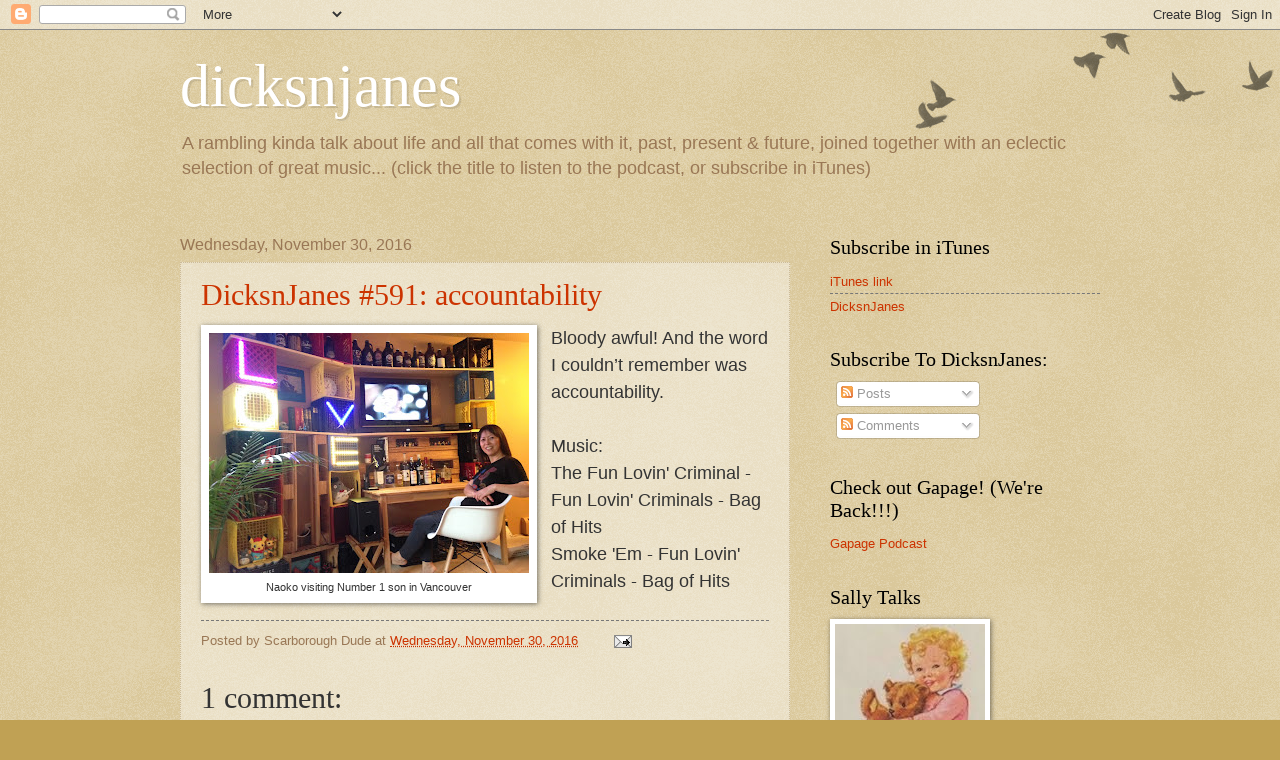

--- FILE ---
content_type: text/javascript; charset=UTF-8
request_url: http://www.dicksnjanes.ca/2016/11/dicksnjanes-591-accountability.html?action=getFeed&widgetId=Feed1&widgetType=Feed&responseType=js&xssi_token=AOuZoY7ASRQlCJZrK1LIJEbvKIT5Zw3RaA%3A1768995640835
body_size: 575
content:
try {
_WidgetManager._HandleControllerResult('Feed1', 'getFeed',{'status': 'ok', 'feed': {'entries': [{'title': 'Talking To Tim #9', 'link': 'http://hasatha.blogspot.com/2015/10/talking-to-tim-9.html', 'publishedDate': '2015-10-11T14:50:00.000-07:00', 'author': 'noreply@blogger.com (Unknown)'}, {'title': 'Talking To Tim #8', 'link': 'http://hasatha.blogspot.com/2015/04/talking-to-tim-008.html', 'publishedDate': '2015-04-15T15:20:00.000-07:00', 'author': 'noreply@blogger.com (Unknown)'}, {'title': 'Sally\x27s Mobile Bar Podcast 001: Talking To Francis', 'link': 'http://feedproxy.google.com/~r/blogspot/hst/~3/eXJHcAyYlv0/sallys-mobile-bar-podcast-001-talking.html', 'publishedDate': '2016-10-12T13:28:00.000-07:00', 'author': 'noreply@blogger.com (Ken Bole)'}, {'title': 'Great Canadian National Day of Podcasting', 'link': 'http://hasatha.blogspot.com/2014/12/great-canadian-national-day-of.html', 'publishedDate': '2014-12-01T16:50:00.000-08:00', 'author': 'noreply@blogger.com (Unknown)'}, {'title': 'Going Home 2', 'link': 'http://hasatha.blogspot.com/2014/07/going-home-2.html', 'publishedDate': '2014-07-27T17:44:00.000-07:00', 'author': 'noreply@blogger.com (Unknown)'}], 'title': '\x22Having said that...\x22'}});
} catch (e) {
  if (typeof log != 'undefined') {
    log('HandleControllerResult failed: ' + e);
  }
}
